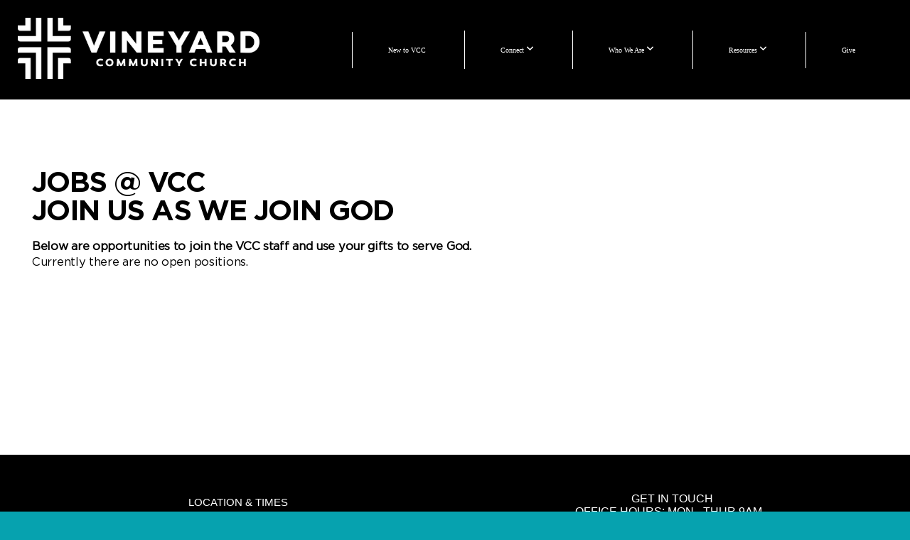

--- FILE ---
content_type: text/css
request_url: https://storage2.snappages.site/VNCKS6/assets/themes/65800/style1750263474.css
body_size: 1770
content:
.sp-button{font-family:"VCCButtons",Arial,"Helvetica Neue",Helvetica,sans-serif;font-weight:400;font-style:normal;font-size:1.5em;text-transform:uppercase;letter-spacing:-0.02em;border:2px solid;border-radius:25px}.sp-button:not(.extrude):not(.solid){background-color:transparent !important}body{background-color:#06a2af;background-repeat:repeat;background-attachment:scroll;background-size:auto;background-position:top center}#sp-wrapper{max-width:100%}#sp-content,#sp-footer{font-family:"VCCNormalText",Arial,"Helvetica Neue",Helvetica,sans-serif;font-weight:400;font-size:1.5em;line-height:1.5em;letter-spacing:-0.02em}#sp-header{flex-wrap:wrap;box-sizing:border-box;background-color:#000;background-repeat:repeat-x;background-attachment:fixed;background-size:auto;background-position:bottom center;width:100%;display:flex;flex-direction:row;align-items:center;padding:0px;min-height:140px}#sp-header-wrapper{position:fixed;margin-top:0px;margin-left:0px;display:flex;flex-direction:column}#sp-header::before{content:'';order:1;flex-grow:1}#sp-logo{padding:25px;white-space:nowrap;order:0;color:#000000;font-family:"Lato",Arial,"Helvetica Neue",Helvetica,sans-serif;font-weight:900;font-style:normal;font-size:3.6em;line-height:1em;text-transform:uppercase;letter-spacing:0.23em;background-color:transparent}#sp-logo::before{display:inline-block;height:1em;content:''}#sp-bar{font-family:"VCCNormalText",Arial,"Helvetica Neue",Helvetica,sans-serif;font-weight:400;font-size:1.5em;line-height:1.5em;letter-spacing:-0.02em;background-color:#06a2af;color:#CCC !important;width:100%;box-sizing:border-box;display:none;padding:10px 20px;min-height:50px;z-index:1201;left:0px;top:0px}.sp-view-desktop #sp-bar-text{flex-grow:1}#sp-bar-social{font-size:18px;flex-grow:1;text-align:right}#sp-nav{padding:25px;box-sizing:border-box;order:2;color:#ffffff;background-color:#4c5758 .63}#sp-nav-links a:not(.sp-sub-nav a){font-family:"Lato",Arial,"Helvetica Neue",Helvetica,sans-serif;font-weight:400;font-style:normal;font-size:1.4em;text-transform:uppercase;letter-spacing:0.12em;text-shadow:none}#sp-nav-links>ul>li>a:link,#sp-nav-links>ul>li>a:visited{color:#ffffff;padding:20px 50px;border-left:1px solid;box-sizing:border-box;width:100%}#sp-nav-links>ul>li.selected>a:link,#sp-nav-links>ul>li.selected>a:visited{color:#06a2af .92}#sp-nav-links>ul>li:first-of-type>a{border:none}#sp-nav-links>ul>li:first-of-type{display:none}#sp-nav-links>ul>li>a:hover{color:#e67e22 .76}#sp-nav-button{color:#ffffff;order:1;box-shadow:0 0 0 10px #4c5758 .63,inset 0 0 0 100px #4c5758 .63}#sp-nav-links>ul>li>ul>li>a:hover{color:#FFF;background:#e67e22 .76}.sp-sub-nav{font-family:"VCCNormalText",Arial,"Helvetica Neue",Helvetica,sans-serif;font-weight:400;font-size:1.5em;line-height:1.5em;letter-spacing:-0.02em}@keyframes sticky{from{opacity:0;top:-25px}to{opacity:1;top:0px}}@-moz-keyframes sticky{from{opacity:0;top:-25px}to{opacity:1;top:0px}}@-webkit-keyframes sticky{from{opacity:0;top:-25px}to{opacity:1;top:0px}}@-ms-keyframes sticky{from{opacity:0;top:-25px}to{opacity:1;top:0px}}.sp-view-mobile #sp-bar-text{display:none}.sp-view-mobile #sp-bar-social{text-align:center}body:not(.sp-view-desktop) #sp-header::before{content:'';flex-grow:1;order:1}.sp-view-mobile #sp-logo{font-size:2.7em}.sp-mobile-nav>ul>li,.sp-mobile-nav>.sp-sub-nav>li{font-family:"Lato",Arial,"Helvetica Neue",Helvetica,sans-serif;font-weight:400;font-style:normal;font-size:1.4em;text-transform:uppercase;letter-spacing:0.12em;text-shadow:none}#sp-footer-brand{display:none}.sp-divider-block .sp-divider-holder{border-style:solid;border-width:1px;display:inline-block;width:100%;vertical-align:middle}.sp-section[data-dividers="true"] .sp-section-content>.sp-grid>.sp-row>.sp-col::before{border-style:solid;border-width:1px}.sp-icon-holder{color:#06a2af}.sp-image-title{font-family:"VCCImageTitle",Arial,"Helvetica Neue",Helvetica,sans-serif;font-weight:400;text-transform:uppercase;letter-spacing:0em}h1{font-family:"VCCPageTitle",Arial,"Helvetica Neue",Helvetica,sans-serif;font-weight:400;font-style:normal;font-size:5.8em;line-height:1em;text-transform:uppercase;letter-spacing:-0.03em}h2{font-family:"VCCHeading",Arial,"Helvetica Neue",Helvetica,sans-serif;font-weight:400;font-style:normal;font-size:4em;line-height:1em;text-transform:uppercase;letter-spacing:-0.04em}h3{font-family:"VCCSubheading",Arial,"Helvetica Neue",Helvetica,sans-serif;font-weight:400;font-style:normal;font-size:2em;line-height:1em;text-transform:uppercase;letter-spacing:0em}#sp-content .sp-blog-post .h1,#sp-content .sp-blog-post .h2,#sp-content .sp-blog-post .h3{font-family:"VCCNormalText",Arial,"Helvetica Neue",Helvetica,sans-serif;font-weight:400;font-size:1.5em;line-height:1.5em;letter-spacing:-0.02em}#sp-content .sp-blog-post h1{font-family:"VCCNormalText",Arial,"Helvetica Neue",Helvetica,sans-serif;font-weight:400;font-size:1.5em;line-height:1.5em;letter-spacing:-0.02em;font-size:170%;line-height:1em}#sp-content .sp-blog-post h2{font-family:"VCCNormalText",Arial,"Helvetica Neue",Helvetica,sans-serif;font-weight:400;font-size:1.5em;line-height:1.5em;letter-spacing:-0.02em;font-size:140%;line-height:1em}#sp-content .sp-blog-post h3{font-family:"VCCNormalText",Arial,"Helvetica Neue",Helvetica,sans-serif;font-weight:400;font-size:1.5em;line-height:1.5em;letter-spacing:-0.02em;font-size:102%;line-height:1em}#sp-content .sp-blog-post:not(.sp-edit-page) .sp-heading-block:first-of-type h1{font-family:"VCCHeading",Arial,"Helvetica Neue",Helvetica,sans-serif;font-weight:400;font-style:normal;font-size:4em;line-height:1em;text-transform:uppercase;letter-spacing:-0.04em}#sp-content .sp-blog-post:not(.sp-edit-page) .sp-heading-block:first-of-type .h1{font-size:10px}#sp-content{color:#000000;background-color:#FFFFFF}.sp-scheme-0{color:#000000;background-color:#FFFFFF}.sp-scheme-0 a:not(.sp-button):link,.sp-scheme-0 a:not(.sp-button):visited{color:#e67e22}.sp-scheme-0 a:not(.sp-button):hover{color:#06a2af}.sp-scheme-0 .sp-button{color:#ffffff;background-color:#06a2af}.sp-scheme-0 .sp-divider-block .sp-divider-holder{border-color:transparent;border-bottom-color:#CCCCCC}.sp-scheme-0 .sp-divider-border{border-color:transparent;border-bottom-color:#CCCCCC}.sp-section.sp-scheme-0[data-dividers="true"] .sp-section-content>.sp-grid>.sp-row>.sp-col{border-color:transparent;border-left-color:#CCCCCC}.sp-scheme-0 .sp-background-match-text{background-color:#000000}.sp-scheme-0 .sp-border-match-text{border-color:#000000}.sp-scheme-0 .sp-shadow-match-text{box-shadow-color:#000000}.sp-scheme-1{color:#FFFFFF;background-color:transparent}.sp-scheme-1 a:not(.sp-button):link,.sp-scheme-1 a:not(.sp-button):visited{color:#06a2af}.sp-scheme-1 a:not(.sp-button):hover{color:#06a2af}.sp-scheme-1 .sp-button{color:#FFFFFF;background-color:#06a2af}.sp-scheme-1 .sp-divider-block .sp-divider-holder{border-color:transparent;border-bottom-color:rgba(255,255,255,0.4)}.sp-scheme-1 .sp-divider-border{border-color:transparent;border-bottom-color:rgba(255,255,255,0.4)}.sp-section.sp-scheme-1[data-dividers="true"] .sp-section-content>.sp-grid>.sp-row>.sp-col{border-color:transparent;border-left-color:rgba(255,255,255,0.4)}.sp-scheme-1 .sp-background-match-text{background-color:#FFFFFF}.sp-scheme-1 .sp-border-match-text{border-color:#FFFFFF}.sp-scheme-1 .sp-shadow-match-text{box-shadow-color:#FFFFFF}.sp-scheme-2{color:#000;background-color:rgba(189,195,199,0.13)}.sp-scheme-2 a:not(.sp-button):link,.sp-scheme-2 a:not(.sp-button):visited{color:#06a2af}.sp-scheme-2 a:not(.sp-button):hover{color:#06a2af}.sp-scheme-2 .sp-button{color:#e67e22;background-color:#e67e22}.sp-scheme-2 .sp-divider-block .sp-divider-holder{border-color:transparent;border-bottom-color:#bdc3c7}.sp-scheme-2 .sp-divider-border{border-color:transparent;border-bottom-color:#bdc3c7}.sp-section.sp-scheme-2[data-dividers="true"] .sp-section-content>.sp-grid>.sp-row>.sp-col{border-color:transparent;border-left-color:#bdc3c7}.sp-scheme-2 .sp-background-match-text{background-color:#000}.sp-scheme-2 .sp-border-match-text{border-color:#000}.sp-scheme-2 .sp-shadow-match-text{box-shadow-color:#000}.sp-scheme-3{color:#FFFFFF;background-color:#06a2af}.sp-scheme-3 a:not(.sp-button):link,.sp-scheme-3 a:not(.sp-button):visited{color:#ffffff}.sp-scheme-3 a:not(.sp-button):hover{color:#e67e22}.sp-scheme-3 .sp-button{color:#FFFFFF;background-color:#ffffff}.sp-scheme-3 .sp-divider-block .sp-divider-holder{border-color:transparent;border-bottom-color:rgba(255,255,255,0.2)}.sp-scheme-3 .sp-divider-border{border-color:transparent;border-bottom-color:rgba(255,255,255,0.2)}.sp-section.sp-scheme-3[data-dividers="true"] .sp-section-content>.sp-grid>.sp-row>.sp-col{border-color:transparent;border-left-color:rgba(255,255,255,0.2)}.sp-scheme-3 .sp-icon-holder{color:#06a2af}.sp-scheme-3 .sp-background-match-text{background-color:#FFFFFF}.sp-scheme-3 .sp-border-match-text{border-color:#FFFFFF}.sp-scheme-3 .sp-shadow-match-text{box-shadow-color:#FFFFFF}.sp-scheme-4{color:#ffffff;background-color:#e67e22}.sp-scheme-4 a:not(.sp-button):link,.sp-scheme-4 a:not(.sp-button):visited{color:#ffffff}.sp-scheme-4 a:not(.sp-button):hover{color:#06a2af}.sp-scheme-4 .sp-button{color:#000000;background-color:#000000}.sp-scheme-4 .sp-divider-block .sp-divider-holder{border-color:transparent;border-bottom-color:transparent}.sp-scheme-4 .sp-divider-border{border-color:transparent;border-bottom-color:transparent}.sp-section.sp-scheme-4[data-dividers="true"] .sp-section-content>.sp-grid>.sp-row>.sp-col{border-color:transparent;border-left-color:transparent}.sp-scheme-4 .sp-icon-holder{color:#e67e22}.sp-scheme-4 .sp-background-match-text{background-color:#ffffff}.sp-scheme-4 .sp-border-match-text{border-color:#ffffff}.sp-scheme-4 .sp-shadow-match-text{box-shadow-color:#ffffff}.sp-scheme-5{color:#000000;background-color:transparent}.sp-scheme-5 a:not(.sp-button):link,.sp-scheme-5 a:not(.sp-button):visited{color:rgba(255,255,255,0.12)}.sp-scheme-5 a:not(.sp-button):hover{color:rgba(255,255,255,0.1)}.sp-scheme-5 .sp-button{color:#000000;background-color:#000000}.sp-scheme-5 .sp-divider-block .sp-divider-holder{border-color:transparent;border-bottom-color:#CCCCCC}.sp-scheme-5 .sp-divider-border{border-color:transparent;border-bottom-color:#CCCCCC}.sp-section.sp-scheme-5[data-dividers="true"] .sp-section-content>.sp-grid>.sp-row>.sp-col{border-color:transparent;border-left-color:#CCCCCC}.sp-scheme-5 .sp-icon-holder{color:#06a2af}.sp-scheme-5 .sp-background-match-text{background-color:#000000}.sp-scheme-5 .sp-border-match-text{border-color:#000000}.sp-scheme-5 .sp-shadow-match-text{box-shadow-color:#000000}.sp-scheme-6{color:#ffffff;background-color:#000}.sp-scheme-6 a:not(.sp-button):link,.sp-scheme-6 a:not(.sp-button):visited{color:#06a2af}.sp-scheme-6 a:not(.sp-button):hover{color:#e67e22}.sp-scheme-6 .sp-button{color:#ffffff;background-color:#e67e22}.sp-scheme-6 .sp-divider-block .sp-divider-holder{border-color:transparent;border-bottom-color:#4c5758}.sp-scheme-6 .sp-divider-border{border-color:transparent;border-bottom-color:#4c5758}.sp-section.sp-scheme-6[data-dividers="true"] .sp-section-content>.sp-grid>.sp-row>.sp-col{border-color:transparent;border-left-color:#4c5758}.sp-scheme-6 .sp-icon-holder{color:#06a2af}.sp-scheme-6 .sp-background-match-text{background-color:#ffffff}.sp-scheme-6 .sp-border-match-text{border-color:#ffffff}.sp-scheme-6 .sp-shadow-match-text{box-shadow-color:#ffffff}.sp-scheme-7{color:#000000;background-color:#FFFFFF}.sp-scheme-7 a:not(.sp-button):link,.sp-scheme-7 a:not(.sp-button):visited{color:#000}.sp-scheme-7 a:not(.sp-button):hover{color:#06a2af}.sp-scheme-7 .sp-button{color:#000000;background-color:#ffffff}.sp-scheme-7 .sp-divider-block .sp-divider-holder{border-color:transparent;border-bottom-color:#CCCCCC}.sp-scheme-7 .sp-divider-border{border-color:transparent;border-bottom-color:#CCCCCC}.sp-section.sp-scheme-7[data-dividers="true"] .sp-section-content>.sp-grid>.sp-row>.sp-col{border-color:transparent;border-left-color:#CCCCCC}.sp-scheme-7 .sp-icon-holder{color:#06a2af}.sp-scheme-7 .sp-background-match-text{background-color:#000000}.sp-scheme-7 .sp-border-match-text{border-color:#000000}.sp-scheme-7 .sp-shadow-match-text{box-shadow-color:#000000}.sp-scheme-8{color:#ffffff;background-color:#000}.sp-scheme-8 a:not(.sp-button):link,.sp-scheme-8 a:not(.sp-button):visited{color:#ffffff}.sp-scheme-8 a:not(.sp-button):hover{color:#e67e22}.sp-scheme-8 .sp-button{color:#000000;background-color:#000000}.sp-scheme-8 .sp-divider-block .sp-divider-holder{border-color:transparent;border-bottom-color:#CCCCCC}.sp-scheme-8 .sp-divider-border{border-color:transparent;border-bottom-color:#CCCCCC}.sp-section.sp-scheme-8[data-dividers="true"] .sp-section-content>.sp-grid>.sp-row>.sp-col{border-color:transparent;border-left-color:#CCCCCC}.sp-scheme-8 .sp-icon-holder{color:#ffffff}.sp-scheme-8 .sp-background-match-text{background-color:#ffffff}.sp-scheme-8 .sp-border-match-text{border-color:#ffffff}.sp-scheme-8 .sp-shadow-match-text{box-shadow-color:#ffffff}